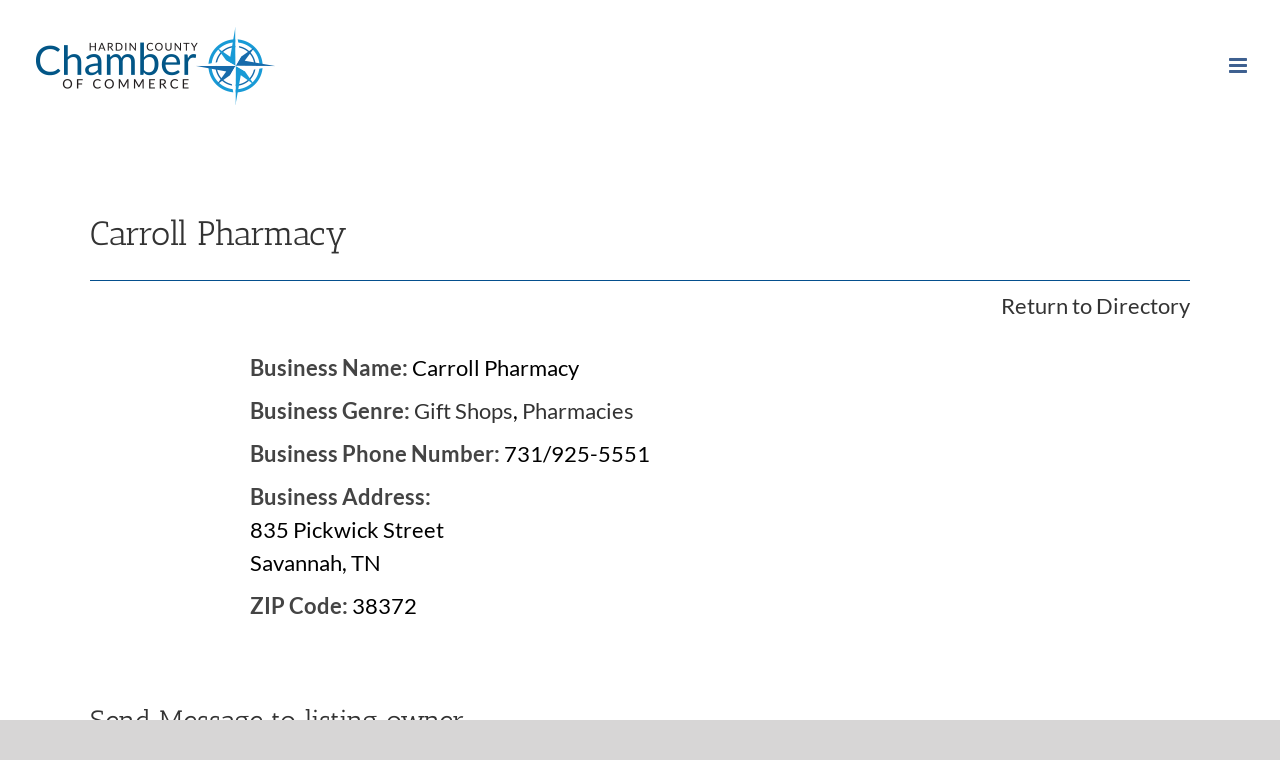

--- FILE ---
content_type: text/html; charset=UTF-8
request_url: https://www.hardincochamber.com/business-directory/355/carroll-pharmacy/
body_size: 11324
content:
<!DOCTYPE html>
<html class="avada-html-layout-wide avada-html-header-position-top" lang="en-US" prefix="og: http://ogp.me/ns# fb: http://ogp.me/ns/fb#">
<head>
	<meta http-equiv="X-UA-Compatible" content="IE=edge" />
	<meta http-equiv="Content-Type" content="text/html; charset=utf-8"/>
	<meta name="viewport" content="width=device-width, initial-scale=1" />
	<title>Carroll Pharmacy &#8211; Hardin County Chamber of Commerce &#8211; Savannah, TN</title>
<meta name='robots' content='max-image-preview:large' />
<link rel='dns-prefetch' href='//fonts.googleapis.com' />
<link rel='dns-prefetch' href='//use.fontawesome.com' />
<link rel='dns-prefetch' href='//s.w.org' />
<link rel="alternate" type="application/rss+xml" title="Hardin County Chamber of Commerce - Savannah, TN &raquo; Feed" href="https://www.hardincochamber.com/feed/" />
<link rel="alternate" type="application/rss+xml" title="Hardin County Chamber of Commerce - Savannah, TN &raquo; Comments Feed" href="https://www.hardincochamber.com/comments/feed/" />
					<link rel="shortcut icon" href="https://www.hardincochamber.com/wp-content/uploads/2022/02/Untitled-11.png" type="image/x-icon" />
		
					<!-- For iPhone -->
			<link rel="apple-touch-icon" href="https://www.hardincochamber.com/wp-content/uploads/2022/02/Untitled-11.png">
		
		
		
		
		
		<meta property="og:title" content=""/>
		<meta property="og:type" content="article"/>
		<meta property="og:url" content="https://www.hardincochamber.com/business-directory/355/carroll-pharmacy/"/>
		<meta property="og:site_name" content="Hardin County Chamber of Commerce - Savannah, TN"/>
		<meta property="og:description" content=""/>

									<meta property="og:image" content="https://www.hardincochamber.com/wp-content/uploads/2019/10/Chamber-logo.png"/>
									<script type="text/javascript">
			window._wpemojiSettings = {"baseUrl":"https:\/\/s.w.org\/images\/core\/emoji\/13.0.1\/72x72\/","ext":".png","svgUrl":"https:\/\/s.w.org\/images\/core\/emoji\/13.0.1\/svg\/","svgExt":".svg","source":{"concatemoji":"https:\/\/www.hardincochamber.com\/wp-includes\/js\/wp-emoji-release.min.js?ver=5.7.14"}};
			!function(e,a,t){var n,r,o,i=a.createElement("canvas"),p=i.getContext&&i.getContext("2d");function s(e,t){var a=String.fromCharCode;p.clearRect(0,0,i.width,i.height),p.fillText(a.apply(this,e),0,0);e=i.toDataURL();return p.clearRect(0,0,i.width,i.height),p.fillText(a.apply(this,t),0,0),e===i.toDataURL()}function c(e){var t=a.createElement("script");t.src=e,t.defer=t.type="text/javascript",a.getElementsByTagName("head")[0].appendChild(t)}for(o=Array("flag","emoji"),t.supports={everything:!0,everythingExceptFlag:!0},r=0;r<o.length;r++)t.supports[o[r]]=function(e){if(!p||!p.fillText)return!1;switch(p.textBaseline="top",p.font="600 32px Arial",e){case"flag":return s([127987,65039,8205,9895,65039],[127987,65039,8203,9895,65039])?!1:!s([55356,56826,55356,56819],[55356,56826,8203,55356,56819])&&!s([55356,57332,56128,56423,56128,56418,56128,56421,56128,56430,56128,56423,56128,56447],[55356,57332,8203,56128,56423,8203,56128,56418,8203,56128,56421,8203,56128,56430,8203,56128,56423,8203,56128,56447]);case"emoji":return!s([55357,56424,8205,55356,57212],[55357,56424,8203,55356,57212])}return!1}(o[r]),t.supports.everything=t.supports.everything&&t.supports[o[r]],"flag"!==o[r]&&(t.supports.everythingExceptFlag=t.supports.everythingExceptFlag&&t.supports[o[r]]);t.supports.everythingExceptFlag=t.supports.everythingExceptFlag&&!t.supports.flag,t.DOMReady=!1,t.readyCallback=function(){t.DOMReady=!0},t.supports.everything||(n=function(){t.readyCallback()},a.addEventListener?(a.addEventListener("DOMContentLoaded",n,!1),e.addEventListener("load",n,!1)):(e.attachEvent("onload",n),a.attachEvent("onreadystatechange",function(){"complete"===a.readyState&&t.readyCallback()})),(n=t.source||{}).concatemoji?c(n.concatemoji):n.wpemoji&&n.twemoji&&(c(n.twemoji),c(n.wpemoji)))}(window,document,window._wpemojiSettings);
		</script>
		<style type="text/css">
img.wp-smiley,
img.emoji {
	display: inline !important;
	border: none !important;
	box-shadow: none !important;
	height: 1em !important;
	width: 1em !important;
	margin: 0 .07em !important;
	vertical-align: -0.1em !important;
	background: none !important;
	padding: 0 !important;
}
</style>
	<link rel='stylesheet' id='mec-select2-style-css'  href='https://www.hardincochamber.com/wp-content/plugins/modern-events-calendar-lite/assets/packages/select2/select2.min.css?ver=5.18.0' type='text/css' media='all' />
<link rel='stylesheet' id='mec-font-icons-css'  href='https://www.hardincochamber.com/wp-content/plugins/modern-events-calendar-lite/assets/css/iconfonts.css?ver=5.7.14' type='text/css' media='all' />
<link rel='stylesheet' id='mec-frontend-style-css'  href='https://www.hardincochamber.com/wp-content/plugins/modern-events-calendar-lite/assets/css/frontend.min.css?ver=5.18.0' type='text/css' media='all' />
<link rel='stylesheet' id='mec-tooltip-style-css'  href='https://www.hardincochamber.com/wp-content/plugins/modern-events-calendar-lite/assets/packages/tooltip/tooltip.css?ver=5.7.14' type='text/css' media='all' />
<link rel='stylesheet' id='mec-tooltip-shadow-style-css'  href='https://www.hardincochamber.com/wp-content/plugins/modern-events-calendar-lite/assets/packages/tooltip/tooltipster-sideTip-shadow.min.css?ver=5.7.14' type='text/css' media='all' />
<link rel='stylesheet' id='mec-featherlight-style-css'  href='https://www.hardincochamber.com/wp-content/plugins/modern-events-calendar-lite/assets/packages/featherlight/featherlight.css?ver=5.7.14' type='text/css' media='all' />
<link rel='stylesheet' id='mec-google-fonts-css'  href='//fonts.googleapis.com/css?family=Montserrat%3A400%2C700%7CRoboto%3A100%2C300%2C400%2C700&#038;ver=5.7.14' type='text/css' media='all' />
<link rel='stylesheet' id='mec-lity-style-css'  href='https://www.hardincochamber.com/wp-content/plugins/modern-events-calendar-lite/assets/packages/lity/lity.min.css?ver=5.7.14' type='text/css' media='all' />
<link rel='stylesheet' id='layerslider-css'  href='https://www.hardincochamber.com/wp-content/plugins/LayerSlider/assets/static/layerslider/css/layerslider.css?ver=6.11.2' type='text/css' media='all' />
<!--[if IE]>
<link rel='stylesheet' id='avada-IE-css'  href='https://www.hardincochamber.com/wp-content/themes/Avada/assets/css/dynamic/ie.min.css?ver=7.3' type='text/css' media='all' />
<style id='avada-IE-inline-css' type='text/css'>
.avada-select-parent .select-arrow{background-color:#ffffff}
.select-arrow{background-color:#ffffff}
</style>
<![endif]-->
<link rel='stylesheet' id='wpbdp_font_awesome-css'  href='https://use.fontawesome.com/releases/v5.14.0/css/all.css?ver=5.14.0' type='text/css' media='all' />
<link rel='stylesheet' id='wpbdp-widgets-css'  href='https://www.hardincochamber.com/wp-content/plugins/business-directory-plugin/assets/css/widgets.min.css?ver=5.11.2' type='text/css' media='all' />
<link rel='stylesheet' id='wpbdp-base-css-css'  href='https://www.hardincochamber.com/wp-content/plugins/business-directory-plugin/assets/css/wpbdp.min.css?ver=5.11.2' type='text/css' media='all' />
<style id='wpbdp-base-css-inline-css' type='text/css'>
html{ --bd-main-color:#569AF6; --bd-main-color-20:#569AF633;--bd-main-color-8:#569AF614;}
</style>
<link rel='stylesheet' id='fusion-dynamic-css-css'  href='https://www.hardincochamber.com/wp-content/uploads/fusion-styles/0b96a106ea53cfeb426ad2fb5a406219.min.css?ver=3.3' type='text/css' media='all' />
<link rel='stylesheet' id='default-styles-css'  href='https://www.hardincochamber.com/wp-content/plugins/business-directory-plugin/themes/default/assets/styles.css?ver=5.11.2' type='text/css' media='all' />
<script type='text/javascript' src='https://www.hardincochamber.com/wp-includes/js/jquery/jquery.min.js?ver=3.5.1' id='jquery-core-js'></script>
<script type='text/javascript' src='https://www.hardincochamber.com/wp-includes/js/jquery/jquery-migrate.min.js?ver=3.3.2' id='jquery-migrate-js'></script>
<script type='text/javascript' src='https://www.hardincochamber.com/wp-includes/js/jquery/ui/core.min.js?ver=1.12.1' id='jquery-ui-core-js'></script>
<script type='text/javascript' src='https://www.hardincochamber.com/wp-includes/js/jquery/ui/datepicker.min.js?ver=1.12.1' id='jquery-ui-datepicker-js'></script>
<script type='text/javascript' id='jquery-ui-datepicker-js-after'>
jQuery(document).ready(function(jQuery){jQuery.datepicker.setDefaults({"closeText":"Close","currentText":"Today","monthNames":["January","February","March","April","May","June","July","August","September","October","November","December"],"monthNamesShort":["Jan","Feb","Mar","Apr","May","Jun","Jul","Aug","Sep","Oct","Nov","Dec"],"nextText":"Next","prevText":"Previous","dayNames":["Sunday","Monday","Tuesday","Wednesday","Thursday","Friday","Saturday"],"dayNamesShort":["Sun","Mon","Tue","Wed","Thu","Fri","Sat"],"dayNamesMin":["S","M","T","W","T","F","S"],"dateFormat":"MM d, yy","firstDay":1,"isRTL":false});});
</script>
<script type='text/javascript' id='mec-frontend-script-js-extra'>
/* <![CDATA[ */
var mecdata = {"day":"day","days":"days","hour":"hour","hours":"hours","minute":"minute","minutes":"minutes","second":"second","seconds":"seconds","elementor_edit_mode":"no","recapcha_key":"","ajax_url":"https:\/\/www.hardincochamber.com\/wp-admin\/admin-ajax.php","fes_nonce":"b6b7b9cc61","current_year":"2026","current_month":"01","datepicker_format":"yy-mm-dd&Y-m-d"};
/* ]]> */
</script>
<script type='text/javascript' src='https://www.hardincochamber.com/wp-content/plugins/modern-events-calendar-lite/assets/js/frontend.js?ver=5.18.0' id='mec-frontend-script-js'></script>
<script type='text/javascript' src='https://www.hardincochamber.com/wp-content/plugins/modern-events-calendar-lite/assets/js/events.js?ver=5.18.0' id='mec-events-script-js'></script>
<script type='text/javascript' id='layerslider-utils-js-extra'>
/* <![CDATA[ */
var LS_Meta = {"v":"6.11.2","fixGSAP":"1"};
/* ]]> */
</script>
<script type='text/javascript' src='https://www.hardincochamber.com/wp-content/plugins/LayerSlider/assets/static/layerslider/js/layerslider.utils.js?ver=6.11.2' id='layerslider-utils-js'></script>
<script type='text/javascript' src='https://www.hardincochamber.com/wp-content/plugins/LayerSlider/assets/static/layerslider/js/layerslider.kreaturamedia.jquery.js?ver=6.11.2' id='layerslider-js'></script>
<script type='text/javascript' src='https://www.hardincochamber.com/wp-content/plugins/LayerSlider/assets/static/layerslider/js/layerslider.transitions.js?ver=6.11.2' id='layerslider-transitions-js'></script>
<script type='text/javascript' src='https://www.hardincochamber.com/wp-content/plugins/business-directory-plugin/vendors/jQuery-File-Upload/js/jquery.iframe-transport.js?ver=10.7.0' id='jquery-file-upload-iframe-transport-js'></script>
<script type='text/javascript' src='https://www.hardincochamber.com/wp-content/plugins/business-directory-plugin/vendors/jQuery-File-Upload/js/jquery.fileupload.js?ver=10.7.0' id='jquery-file-upload-js'></script>
<script type='text/javascript' src='https://www.hardincochamber.com/wp-content/plugins/business-directory-plugin/assets/js/dnd-upload.min.js?ver=5.11.2' id='wpbdp-dnd-upload-js'></script>
<script type='text/javascript' src='https://www.hardincochamber.com/wp-content/plugins/business-directory-plugin/vendors/jquery-breakpoints.min.js?ver=0.0.11' id='breakpoints.js-js'></script>
<script type='text/javascript' src='https://www.hardincochamber.com/wp-includes/js/jquery/ui/mouse.min.js?ver=1.12.1' id='jquery-ui-mouse-js'></script>
<script type='text/javascript' src='https://www.hardincochamber.com/wp-includes/js/jquery/ui/sortable.min.js?ver=1.12.1' id='jquery-ui-sortable-js'></script>
<script type='text/javascript' id='wpbdp-js-js-extra'>
/* <![CDATA[ */
var wpbdp_global = {"ajaxurl":"https:\/\/www.hardincochamber.com\/wp-admin\/admin-ajax.php","nonce":"9eff0a40f0"};
/* ]]> */
</script>
<script type='text/javascript' src='https://www.hardincochamber.com/wp-content/plugins/business-directory-plugin/assets/js/wpbdp.min.js?ver=5.11.2' id='wpbdp-js-js'></script>
<meta name="generator" content="Powered by LayerSlider 6.11.2 - Multi-Purpose, Responsive, Parallax, Mobile-Friendly Slider Plugin for WordPress." />
<!-- LayerSlider updates and docs at: https://layerslider.kreaturamedia.com -->
<link rel="https://api.w.org/" href="https://www.hardincochamber.com/wp-json/" /><link rel="EditURI" type="application/rsd+xml" title="RSD" href="https://www.hardincochamber.com/xmlrpc.php?rsd" />
<link rel="wlwmanifest" type="application/wlwmanifest+xml" href="https://www.hardincochamber.com/wp-includes/wlwmanifest.xml" /> 
<meta name="generator" content="WordPress 5.7.14" />
<link rel="canonical" href="https://www.hardincochamber.com/business-directory/355/carroll-pharmacy/" />
<link rel='shortlink' href='https://www.hardincochamber.com/?p=355' />
<link rel="alternate" type="application/json+oembed" href="https://www.hardincochamber.com/wp-json/oembed/1.0/embed?url=https%3A%2F%2Fwww.hardincochamber.com%2Fbusiness-directory%2F355%2Fcarroll-pharmacy%2F" />
<link rel="alternate" type="text/xml+oembed" href="https://www.hardincochamber.com/wp-json/oembed/1.0/embed?url=https%3A%2F%2Fwww.hardincochamber.com%2Fbusiness-directory%2F355%2Fcarroll-pharmacy%2F&#038;format=xml" />
<style type="text/css" id="css-fb-visibility">@media screen and (max-width: 640px){body:not(.fusion-builder-ui-wireframe) .fusion-no-small-visibility{display:none !important;}body:not(.fusion-builder-ui-wireframe) .sm-text-align-center{text-align:center !important;}body:not(.fusion-builder-ui-wireframe) .sm-text-align-left{text-align:left !important;}body:not(.fusion-builder-ui-wireframe) .sm-text-align-right{text-align:right !important;}body:not(.fusion-builder-ui-wireframe) .sm-mx-auto{margin-left:auto !important;margin-right:auto !important;}body:not(.fusion-builder-ui-wireframe) .sm-ml-auto{margin-left:auto !important;}body:not(.fusion-builder-ui-wireframe) .sm-mr-auto{margin-right:auto !important;}body:not(.fusion-builder-ui-wireframe) .fusion-absolute-position-small{position:absolute;top:auto;width:100%;}}@media screen and (min-width: 641px) and (max-width: 1024px){body:not(.fusion-builder-ui-wireframe) .fusion-no-medium-visibility{display:none !important;}body:not(.fusion-builder-ui-wireframe) .md-text-align-center{text-align:center !important;}body:not(.fusion-builder-ui-wireframe) .md-text-align-left{text-align:left !important;}body:not(.fusion-builder-ui-wireframe) .md-text-align-right{text-align:right !important;}body:not(.fusion-builder-ui-wireframe) .md-mx-auto{margin-left:auto !important;margin-right:auto !important;}body:not(.fusion-builder-ui-wireframe) .md-ml-auto{margin-left:auto !important;}body:not(.fusion-builder-ui-wireframe) .md-mr-auto{margin-right:auto !important;}body:not(.fusion-builder-ui-wireframe) .fusion-absolute-position-medium{position:absolute;top:auto;width:100%;}}@media screen and (min-width: 1025px){body:not(.fusion-builder-ui-wireframe) .fusion-no-large-visibility{display:none !important;}body:not(.fusion-builder-ui-wireframe) .lg-text-align-center{text-align:center !important;}body:not(.fusion-builder-ui-wireframe) .lg-text-align-left{text-align:left !important;}body:not(.fusion-builder-ui-wireframe) .lg-text-align-right{text-align:right !important;}body:not(.fusion-builder-ui-wireframe) .lg-mx-auto{margin-left:auto !important;margin-right:auto !important;}body:not(.fusion-builder-ui-wireframe) .lg-ml-auto{margin-left:auto !important;}body:not(.fusion-builder-ui-wireframe) .lg-mr-auto{margin-right:auto !important;}body:not(.fusion-builder-ui-wireframe) .fusion-absolute-position-large{position:absolute;top:auto;width:100%;}}</style><style type="text/css">.recentcomments a{display:inline !important;padding:0 !important;margin:0 !important;}</style>		<script type="text/javascript">
			var doc = document.documentElement;
			doc.setAttribute( 'data-useragent', navigator.userAgent );
		</script>
		
	</head>

<body class="wpbdp_listing-template-default single single-wpbdp_listing postid-355 fusion-image-hovers fusion-pagination-sizing fusion-button_size-large fusion-button_type-flat fusion-button_span-no avada-image-rollover-circle-yes avada-image-rollover-yes avada-image-rollover-direction-left wpbdp-with-button-styles business-directory wpbdp-view-show_listing wpbdp-wp-theme-Avada wpbdp-theme-default fusion-body ltr fusion-sticky-header no-tablet-sticky-header no-mobile-sticky-header no-mobile-slidingbar no-mobile-totop avada-has-rev-slider-styles fusion-disable-outline fusion-sub-menu-fade mobile-logo-pos-left layout-wide-mode avada-has-boxed-modal-shadow- layout-scroll-offset-full avada-has-zero-margin-offset-top fusion-top-header menu-text-align-center mobile-menu-design-modern fusion-show-pagination-text fusion-header-layout-v1 avada-responsive avada-footer-fx-none avada-menu-highlight-style-bar fusion-search-form-classic fusion-main-menu-search-dropdown fusion-avatar-square avada-sticky-shrinkage avada-dropdown-styles avada-blog-layout-large avada-blog-archive-layout-large avada-header-shadow-no avada-menu-icon-position-left avada-has-megamenu-shadow avada-has-mainmenu-dropdown-divider avada-has-header-100-width avada-has-breadcrumb-mobile-hidden avada-has-titlebar-hide avada-has-pagination-width_height avada-flyout-menu-direction-fade avada-ec-views-v1" >
		<a class="skip-link screen-reader-text" href="#content">Skip to content</a>

	<div id="boxed-wrapper">
		<div class="fusion-sides-frame"></div>
		<div id="wrapper" class="fusion-wrapper">
			<div id="home" style="position:relative;top:-1px;"></div>
			
				
			<header class="fusion-header-wrapper">
				<div class="fusion-header-v1 fusion-logo-alignment fusion-logo-left fusion-sticky-menu- fusion-sticky-logo- fusion-mobile-logo-  fusion-mobile-menu-design-modern">
					<div class="fusion-header-sticky-height"></div>
<div class="fusion-header">
	<div class="fusion-row">
					<div class="fusion-logo" data-margin-top="31px" data-margin-bottom="31px" data-margin-left="0px" data-margin-right="0px">
			<a class="fusion-logo-link"  href="https://www.hardincochamber.com/" >

						<!-- standard logo -->
			<img src="https://www.hardincochamber.com/wp-content/uploads/2019/10/Chamber-logo.png" srcset="https://www.hardincochamber.com/wp-content/uploads/2019/10/Chamber-logo.png 1x" width="250" height="92" alt="Hardin County Chamber of Commerce &#8211; Savannah, TN Logo" data-retina_logo_url="" class="fusion-standard-logo" />

			
					</a>
		</div>		<nav class="fusion-main-menu" aria-label="Main Menu"><ul id="menu-main-menu" class="fusion-menu"><li  id="menu-item-23"  class="menu-item menu-item-type-post_type menu-item-object-page menu-item-home menu-item-23"  data-item-id="23"><a  href="https://www.hardincochamber.com/" class="fusion-bar-highlight"><span class="menu-text">Home</span></a></li><li  id="menu-item-746"  class="menu-item menu-item-type-post_type menu-item-object-page menu-item-has-children menu-item-746 fusion-dropdown-menu"  data-item-id="746"><a  href="https://www.hardincochamber.com/hardin-county/" class="fusion-bar-highlight"><span class="menu-text">Hardin County</span></a><ul class="sub-menu"><li  id="menu-item-1221"  class="menu-item menu-item-type-custom menu-item-object-custom menu-item-1221 fusion-dropdown-submenu" ><a  target="_blank" rel="noopener noreferrer" href="https://www.tourhardincounty.org/locations/" class="fusion-bar-highlight"><span>Learn About Hardin County</span></a></li><li  id="menu-item-1222"  class="menu-item menu-item-type-custom menu-item-object-custom menu-item-1222 fusion-dropdown-submenu" ><a  target="_blank" rel="noopener noreferrer" href="https://www.retirehardincounty.org/" class="fusion-bar-highlight"><span>Retire Here</span></a></li><li  id="menu-item-1233"  class="menu-item menu-item-type-post_type menu-item-object-page menu-item-1233 fusion-dropdown-submenu" ><a  href="https://www.hardincochamber.com/hardin-county-leadership-program/" class="fusion-bar-highlight"><span>Hardin County Leadership Program</span></a></li></ul></li><li  id="menu-item-209"  class="menu-item menu-item-type-post_type menu-item-object-page menu-item-has-children menu-item-209 fusion-dropdown-menu"  data-item-id="209"><a  href="https://www.hardincochamber.com/business-directory/" class="fusion-bar-highlight"><span class="menu-text">Members</span></a><ul class="sub-menu"><li  id="menu-item-1237"  class="menu-item menu-item-type-custom menu-item-object-custom menu-item-1237 fusion-dropdown-submenu" ><a  href="https://www.hardincochamber.com/business-directory/" class="fusion-bar-highlight"><span>Member Directory</span></a></li><li  id="menu-item-1241"  class="menu-item menu-item-type-post_type menu-item-object-page menu-item-1241 fusion-dropdown-submenu" ><a  href="https://www.hardincochamber.com/reserve-a-conference-room/" class="fusion-bar-highlight"><span>Reserve a Conference Room</span></a></li><li  id="menu-item-1250"  class="menu-item menu-item-type-post_type menu-item-object-page menu-item-1250 fusion-dropdown-submenu" ><a  href="https://www.hardincochamber.com/advertise-with-us/" class="fusion-bar-highlight"><span>Advertise With Us</span></a></li><li  id="menu-item-1251"  class="menu-item menu-item-type-post_type menu-item-object-page menu-item-1251 fusion-dropdown-submenu" ><a  href="https://www.hardincochamber.com/membership/" class="fusion-bar-highlight"><span>Membership</span></a></li></ul></li><li  id="menu-item-20"  class="menu-item menu-item-type-post_type menu-item-object-page menu-item-has-children menu-item-20 fusion-dropdown-menu"  data-item-id="20"><a  href="https://www.hardincochamber.com/chamber-events/" class="fusion-bar-highlight"><span class="menu-text">Events</span></a><ul class="sub-menu"><li  id="menu-item-1252"  class="menu-item menu-item-type-custom menu-item-object-custom menu-item-has-children menu-item-1252 fusion-dropdown-submenu" ><a  class="fusion-bar-highlight"><span>Signature Events</span></a><ul class="sub-menu"><li  id="menu-item-1254"  class="menu-item menu-item-type-custom menu-item-object-custom menu-item-1254" ><a  href="#" class="fusion-bar-highlight"><span>Annual Membership Meeting &#038; Election</span></a></li><li  id="menu-item-1255"  class="menu-item menu-item-type-custom menu-item-object-custom menu-item-1255" ><a  href="#" class="fusion-bar-highlight"><span>Leading Ladies Luncheon</span></a></li><li  id="menu-item-1256"  class="menu-item menu-item-type-custom menu-item-object-custom menu-item-1256" ><a  href="#" class="fusion-bar-highlight"><span>Chamber Classic Golf Tournament</span></a></li><li  id="menu-item-1258"  class="menu-item menu-item-type-custom menu-item-object-custom menu-item-1258" ><a  href="#" class="fusion-bar-highlight"><span>Annual Distinguished Service Awards</span></a></li><li  id="menu-item-1259"  class="menu-item menu-item-type-custom menu-item-object-custom menu-item-1259" ><a  href="#" class="fusion-bar-highlight"><span>Christmas in the Park</span></a></li></ul></li><li  id="menu-item-1253"  class="menu-item menu-item-type-custom menu-item-object-custom menu-item-has-children menu-item-1253 fusion-dropdown-submenu" ><a  class="fusion-bar-highlight"><span>Monthly Chamber Events</span></a><ul class="sub-menu"><li  id="menu-item-1260"  class="menu-item menu-item-type-custom menu-item-object-custom menu-item-1260" ><a  href="#" class="fusion-bar-highlight"><span>February Education Brunch</span></a></li><li  id="menu-item-1261"  class="menu-item menu-item-type-custom menu-item-object-custom menu-item-1261" ><a  href="#" class="fusion-bar-highlight"><span>Quarterly New Members Meeting</span></a></li><li  id="menu-item-1262"  class="menu-item menu-item-type-custom menu-item-object-custom menu-item-1262" ><a  href="#" class="fusion-bar-highlight"><span>Leadership Alumni Event</span></a></li><li  id="menu-item-1263"  class="menu-item menu-item-type-custom menu-item-object-custom menu-item-1263" ><a  href="#" class="fusion-bar-highlight"><span>Coffee Connection</span></a></li><li  id="menu-item-1264"  class="menu-item menu-item-type-custom menu-item-object-custom menu-item-1264" ><a  href="#" class="fusion-bar-highlight"><span>Hardin County Legal Conference</span></a></li><li  id="menu-item-1265"  class="menu-item menu-item-type-custom menu-item-object-custom menu-item-1265" ><a  href="#" class="fusion-bar-highlight"><span>Hire. Retain. Grow. Luncheon</span></a></li><li  id="menu-item-1266"  class="menu-item menu-item-type-custom menu-item-object-custom menu-item-1266" ><a  href="#" class="fusion-bar-highlight"><span>Career Fair</span></a></li><li  id="menu-item-1267"  class="menu-item menu-item-type-custom menu-item-object-custom menu-item-1267" ><a  href="#" class="fusion-bar-highlight"><span>Farm Day</span></a></li></ul></li></ul></li><li  id="menu-item-114"  class="menu-item menu-item-type-post_type menu-item-object-page menu-item-114"  data-item-id="114"><a  href="https://www.hardincochamber.com/our-team/" class="fusion-bar-highlight"><span class="menu-text">Our Team</span></a></li><li  id="menu-item-21"  class="menu-item menu-item-type-post_type menu-item-object-page menu-item-21"  data-item-id="21"><a  href="https://www.hardincochamber.com/news/" class="fusion-bar-highlight"><span class="menu-text">News</span></a></li><li  id="menu-item-19"  class="menu-item menu-item-type-post_type menu-item-object-page menu-item-19"  data-item-id="19"><a  href="https://www.hardincochamber.com/contact-us/" class="fusion-bar-highlight"><span class="menu-text">Contact Us</span></a></li></ul></nav>	<div class="fusion-mobile-menu-icons">
							<a href="#" class="fusion-icon fusion-icon-bars" aria-label="Toggle mobile menu" aria-expanded="false"></a>
		
		
		
			</div>

<nav class="fusion-mobile-nav-holder fusion-mobile-menu-text-align-center" aria-label="Main Menu Mobile"></nav>

					</div>
</div>
				</div>
				<div class="fusion-clearfix"></div>
			</header>
							
				
		<div id="sliders-container">
					</div>
				
				
			
			
						<main id="main" class="clearfix ">
				<div class="fusion-row" style="">
<section id="content" class="full-width">
					<div id="post-0" class="post-0 page type-page status-draft hentry wpbdp-view-content-wrapper">
			<span class="entry-title rich-snippet-hidden"></span><span class="vcard rich-snippet-hidden"><span class="fn"><a href="https://www.hardincochamber.com/author/bradstewart/" title="Posts by bradstewart" rel="author">bradstewart</a></span></span><span class="updated rich-snippet-hidden"></span>						<div class="post-content">
				
<div id="wpbdp-listing-355" class="wpbdp-listing-355 wpbdp-listing single wpbdp-single wpbdp-listing-single wpbdp-listing-category-id-52 wpbdp-listing-category-id-65">
        <div class="listing-title">
        <h1>Carroll Pharmacy</h1>
    </div>

                
    <div class="listing-actions cf">
<span class="back-to-dir-buttons"><a href="https://www.hardincochamber.com/business-directory/" class="back-to-dir">Return to Directory</a></span></div>
        
<div class="listing-details cf">
            <div class="wpbdp-field-display wpbdp-field wpbdp-field-value field-display field-value wpbdp-field-business_name wpbdp-field-title wpbdp-field-type-textfield wpbdp-field-association-title  " ><span class="field-label">Business Name:</span> <div class="value">Carroll Pharmacy</div></div>            <div class="wpbdp-field-display wpbdp-field wpbdp-field-value field-display field-value wpbdp-field-business_genre wpbdp-field-category wpbdp-field-type-select wpbdp-field-association-category  " ><span class="field-label">Business Genre:</span> <div class="value"><a href="https://www.hardincochamber.com/business-directory/wpbdp_category/gift-shops/" rel="tag">Gift Shops</a>, <a href="https://www.hardincochamber.com/business-directory/wpbdp_category/pharmacies/" rel="tag">Pharmacies</a></div></div>                                                <div class="wpbdp-field-display wpbdp-field wpbdp-field-value field-display field-value wpbdp-field-business_phone_number wpbdp-field-meta wpbdp-field-type-textfield wpbdp-field-association-meta  " ><span class="field-label">Business Phone Number:</span> <div class="value">731/925-5551</div></div>                                                <div class="wpbdp-field-display wpbdp-field wpbdp-field-value field-display field-value wpbdp-field-business_address wpbdp-field-meta wpbdp-field-type-textarea wpbdp-field-association-meta  " ><span class="field-label">Business Address:</span> <div class="value">835 Pickwick Street<br />
Savannah, TN</div></div>            <div class="wpbdp-field-display wpbdp-field wpbdp-field-value field-display field-value wpbdp-field-zip_code wpbdp-field-meta wpbdp-field-type-textfield wpbdp-field-association-meta  " ><span class="field-label">ZIP Code:</span> <div class="value">38372</div></div>    
	</div>


</div>
<div class="wpbdp-listing-contact-form"><div><input type="button" class="wpbdp-show-on-mobile send-message-button wpbdp-button" value="Contact listing owner" /></div><div class="wpbdp-hide-on-mobile contact-form-wrapper"><h3>Send Message to listing owner</h3>
<form method="POST" action="https://www.hardincochamber.com/business-directory/?wpbdp_view=listing_contact&#038;listing_id=355">
    <input type="hidden" id="_wpnonce" name="_wpnonce" value="cf46ce1083" /><input type="hidden" name="_wp_http_referer" value="/business-directory/355/carroll-pharmacy/" />
	<div class="wpbdp-grid">
            <p class="wpbdp-form-field wpbdp-half">
            <label for="wpbdp-contact-form-name">Name</label> <input id="wpbdp-contact-form-name" type="text" class="intextbox" name="commentauthorname" value="" />
        </p>
        <p class="wpbdp-form-field wpbdp-half">
            <label for="wpbdp-contact-form-email">Email</label> <input id="wpbdp-contact-form-email" type="text" class="intextbox" name="commentauthoremail" value="" />
		</p>
    
    <p class="wpbdp-form-field">
        <label for="wpbdp-contact-form-message">Message</label> <textarea id="wpbdp-contact-form-message" name="commentauthormessage" rows="4" class="intextarea"></textarea>
    </p>

    	</div>

    
    <input type="submit" class="wpbdp-button wpbdp-submit submit" value="Send" />
</form>
</div></div><script type="application/ld+json">{"@context":"http:\/\/schema.org","@type":"LocalBusiness","name":"Carroll Pharmacy","url":"https:\/\/www.hardincochamber.com\/business-directory\/355\/carroll-pharmacy\/","priceRange":"$$","telephone":"731\/925-5551","address":{"streetAddress":"835 Pickwick Street\r\nSavannah, TN","postalCode":"38372"}}</script>							</div>
												</div>
	</section>
						
					</div>  <!-- fusion-row -->
				</main>  <!-- #main -->
				
				
								
					
		<div class="fusion-footer">
					
	<footer class="fusion-footer-widget-area fusion-widget-area fusion-footer-widget-area-center">
		<div class="fusion-row">
			<div class="fusion-columns fusion-columns-3 fusion-widget-area">
				
																									<div class="fusion-column col-lg-4 col-md-4 col-sm-4">
													</div>
																										<div class="fusion-column col-lg-4 col-md-4 col-sm-4">
							<section id="media_image-2" class="fusion-footer-widget-column widget widget_media_image"><img width="300" height="111" src="https://www.hardincochamber.com/wp-content/uploads/2019/12/Logo-White.png" class="image wp-image-132  attachment-full size-full" alt="Hardin County Chamber of Commerce logo with transparent background." style="max-width: 100%; height: auto;" srcset="https://www.hardincochamber.com/wp-content/uploads/2019/12/Logo-White-200x74.png 200w, https://www.hardincochamber.com/wp-content/uploads/2019/12/Logo-White.png 300w" sizes="(max-width: 300px) 100vw, 300px" /><div style="clear:both;"></div></section><style type="text/css" data-id="social_links-widget-2">@media (max-width: 1200px){#social_links-widget-2{text-align:center !important;}}</style><section id="social_links-widget-2" class="fusion-widget-mobile-align-center fusion-widget-align-center fusion-footer-widget-column widget social_links" style="background-color: rgba(255,255,255,0);border-style: solid;text-align: center;border-color:transparent;border-width:0px;">
		<div class="fusion-social-networks">

			<div class="fusion-social-networks-wrapper">
								
																				
						
																																			<a class="fusion-social-network-icon fusion-tooltip fusion-facebook fusion-icon-facebook" href="https://www.facebook.com/hardincochamber"  data-placement="top" data-title="Facebook" data-toggle="tooltip" data-original-title=""  title="Facebook" aria-label="Facebook" rel="noopener noreferrer" target="_self" style="font-size:20px;color:#bebdbd;"></a>
											
										
																				
						
																																			<a class="fusion-social-network-icon fusion-tooltip fusion-linkedin fusion-icon-linkedin" href="http://www.linkedin.com/in/hardincochamber%20"  data-placement="top" data-title="LinkedIn" data-toggle="tooltip" data-original-title=""  title="LinkedIn" aria-label="LinkedIn" rel="noopener noreferrer" target="_self" style="font-size:20px;color:#bebdbd;"></a>
											
										
				
			</div>
		</div>

		<div style="clear:both;"></div></section>																					</div>
																										<div class="fusion-column fusion-column-last col-lg-4 col-md-4 col-sm-4">
													</div>
																																				
				<div class="fusion-clearfix"></div>
			</div> <!-- fusion-columns -->
		</div> <!-- fusion-row -->
	</footer> <!-- fusion-footer-widget-area -->

	
	<footer id="footer" class="fusion-footer-copyright-area fusion-footer-copyright-center">
		<div class="fusion-row">
			<div class="fusion-copyright-content">

				<div class="fusion-copyright-notice">
		<div>
		Copyright 2019 Hardin County Chamber of Commerce | All Rights Reserved | Powered by <a href="https://bigmarketseo.com">Big Market</a>	</div>
</div>
<div class="fusion-social-links-footer">
	</div>

			</div> <!-- fusion-fusion-copyright-content -->
		</div> <!-- fusion-row -->
	</footer> <!-- #footer -->
		</div> <!-- fusion-footer -->

		
					<div class="fusion-sliding-bar-wrapper">
											</div>

												</div> <!-- wrapper -->
		</div> <!-- #boxed-wrapper -->
		<div class="fusion-top-frame"></div>
		<div class="fusion-bottom-frame"></div>
		<div class="fusion-boxed-shadow"></div>
		<a class="fusion-one-page-text-link fusion-page-load-link"></a>

		<div class="avada-footer-scripts">
			<script type="text/javascript">var fusionNavIsCollapsed=function(e){var t;window.innerWidth<=e.getAttribute("data-breakpoint")?(e.classList.add("collapse-enabled"),e.classList.contains("expanded")||(e.setAttribute("aria-expanded","false"),window.dispatchEvent(new Event("fusion-mobile-menu-collapsed",{bubbles:!0,cancelable:!0})))):(null!==e.querySelector(".menu-item-has-children.expanded .fusion-open-nav-submenu-on-click")&&e.querySelector(".menu-item-has-children.expanded .fusion-open-nav-submenu-on-click").click(),e.classList.remove("collapse-enabled"),e.setAttribute("aria-expanded","true"),null!==e.querySelector(".fusion-custom-menu")&&e.querySelector(".fusion-custom-menu").removeAttribute("style")),e.classList.add("no-wrapper-transition"),clearTimeout(t),t=setTimeout(function(){e.classList.remove("no-wrapper-transition")},400),e.classList.remove("loading")},fusionRunNavIsCollapsed=function(){var e,t=document.querySelectorAll(".fusion-menu-element-wrapper");for(e=0;e<t.length;e++)fusionNavIsCollapsed(t[e])};function avadaGetScrollBarWidth(){var e,t,n,s=document.createElement("p");return s.style.width="100%",s.style.height="200px",(e=document.createElement("div")).style.position="absolute",e.style.top="0px",e.style.left="0px",e.style.visibility="hidden",e.style.width="200px",e.style.height="150px",e.style.overflow="hidden",e.appendChild(s),document.body.appendChild(e),t=s.offsetWidth,e.style.overflow="scroll",t==(n=s.offsetWidth)&&(n=e.clientWidth),document.body.removeChild(e),t-n}fusionRunNavIsCollapsed(),window.addEventListener("fusion-resize-horizontal",fusionRunNavIsCollapsed);</script><link rel='stylesheet' id='wp-block-library-css'  href='https://www.hardincochamber.com/wp-includes/css/dist/block-library/style.min.css?ver=5.7.14' type='text/css' media='all' />
<link rel='stylesheet' id='wp-block-library-theme-css'  href='https://www.hardincochamber.com/wp-includes/css/dist/block-library/theme.min.css?ver=5.7.14' type='text/css' media='all' />
<script type='text/javascript' src='https://www.hardincochamber.com/wp-content/plugins/modern-events-calendar-lite/assets/js/jquery.typewatch.js?ver=5.18.0' id='mec-typekit-script-js'></script>
<script type='text/javascript' src='https://www.hardincochamber.com/wp-content/plugins/modern-events-calendar-lite/assets/packages/featherlight/featherlight.js?ver=5.18.0' id='mec-featherlight-script-js'></script>
<script type='text/javascript' src='https://www.hardincochamber.com/wp-content/plugins/modern-events-calendar-lite/assets/packages/select2/select2.full.min.js?ver=5.18.0' id='mec-select2-script-js'></script>
<script type='text/javascript' src='https://www.hardincochamber.com/wp-content/plugins/modern-events-calendar-lite/assets/packages/tooltip/tooltip.js?ver=5.18.0' id='mec-tooltip-script-js'></script>
<script type='text/javascript' src='https://www.hardincochamber.com/wp-content/plugins/modern-events-calendar-lite/assets/packages/lity/lity.min.js?ver=5.18.0' id='mec-lity-script-js'></script>
<script type='text/javascript' src='https://www.hardincochamber.com/wp-content/plugins/modern-events-calendar-lite/assets/packages/colorbrightness/colorbrightness.min.js?ver=5.18.0' id='mec-colorbrightness-script-js'></script>
<script type='text/javascript' src='https://www.hardincochamber.com/wp-content/plugins/modern-events-calendar-lite/assets/packages/owl-carousel/owl.carousel.min.js?ver=5.18.0' id='mec-owl-carousel-script-js'></script>
<script type='text/javascript' src='https://www.hardincochamber.com/wp-includes/js/dist/vendor/wp-polyfill.min.js?ver=7.4.4' id='wp-polyfill-js'></script>
<script type='text/javascript' id='wp-polyfill-js-after'>
( 'fetch' in window ) || document.write( '<script src="https://www.hardincochamber.com/wp-includes/js/dist/vendor/wp-polyfill-fetch.min.js?ver=3.0.0"></scr' + 'ipt>' );( document.contains ) || document.write( '<script src="https://www.hardincochamber.com/wp-includes/js/dist/vendor/wp-polyfill-node-contains.min.js?ver=3.42.0"></scr' + 'ipt>' );( window.DOMRect ) || document.write( '<script src="https://www.hardincochamber.com/wp-includes/js/dist/vendor/wp-polyfill-dom-rect.min.js?ver=3.42.0"></scr' + 'ipt>' );( window.URL && window.URL.prototype && window.URLSearchParams ) || document.write( '<script src="https://www.hardincochamber.com/wp-includes/js/dist/vendor/wp-polyfill-url.min.js?ver=3.6.4"></scr' + 'ipt>' );( window.FormData && window.FormData.prototype.keys ) || document.write( '<script src="https://www.hardincochamber.com/wp-includes/js/dist/vendor/wp-polyfill-formdata.min.js?ver=3.0.12"></scr' + 'ipt>' );( Element.prototype.matches && Element.prototype.closest ) || document.write( '<script src="https://www.hardincochamber.com/wp-includes/js/dist/vendor/wp-polyfill-element-closest.min.js?ver=2.0.2"></scr' + 'ipt>' );( 'objectFit' in document.documentElement.style ) || document.write( '<script src="https://www.hardincochamber.com/wp-includes/js/dist/vendor/wp-polyfill-object-fit.min.js?ver=2.3.4"></scr' + 'ipt>' );
</script>
<script type='text/javascript' src='https://www.hardincochamber.com/wp-includes/js/dist/hooks.min.js?ver=d0188aa6c336f8bb426fe5318b7f5b72' id='wp-hooks-js'></script>
<script type='text/javascript' src='https://www.hardincochamber.com/wp-includes/js/dist/i18n.min.js?ver=6ae7d829c963a7d8856558f3f9b32b43' id='wp-i18n-js'></script>
<script type='text/javascript' id='wp-i18n-js-after'>
wp.i18n.setLocaleData( { 'text direction\u0004ltr': [ 'ltr' ] } );
</script>
<script type='text/javascript' src='https://www.hardincochamber.com/wp-includes/js/dist/vendor/lodash.min.js?ver=4.17.21' id='lodash-js'></script>
<script type='text/javascript' id='lodash-js-after'>
window.lodash = _.noConflict();
</script>
<script type='text/javascript' src='https://www.hardincochamber.com/wp-includes/js/dist/url.min.js?ver=7c99a9585caad6f2f16c19ecd17a86cd' id='wp-url-js'></script>
<script type='text/javascript' id='wp-api-fetch-js-translations'>
( function( domain, translations ) {
	var localeData = translations.locale_data[ domain ] || translations.locale_data.messages;
	localeData[""].domain = domain;
	wp.i18n.setLocaleData( localeData, domain );
} )( "default", { "locale_data": { "messages": { "": {} } } } );
</script>
<script type='text/javascript' src='https://www.hardincochamber.com/wp-includes/js/dist/api-fetch.min.js?ver=25cbf3644d200bdc5cab50e7966b5b03' id='wp-api-fetch-js'></script>
<script type='text/javascript' id='wp-api-fetch-js-after'>
wp.apiFetch.use( wp.apiFetch.createRootURLMiddleware( "https://www.hardincochamber.com/wp-json/" ) );
wp.apiFetch.nonceMiddleware = wp.apiFetch.createNonceMiddleware( "33219ffa67" );
wp.apiFetch.use( wp.apiFetch.nonceMiddleware );
wp.apiFetch.use( wp.apiFetch.mediaUploadMiddleware );
wp.apiFetch.nonceEndpoint = "https://www.hardincochamber.com/wp-admin/admin-ajax.php?action=rest-nonce";
</script>
<script type='text/javascript' id='contact-form-7-js-extra'>
/* <![CDATA[ */
var wpcf7 = [];
/* ]]> */
</script>
<script type='text/javascript' src='https://www.hardincochamber.com/wp-content/plugins/contact-form-7/includes/js/index.js?ver=5.4' id='contact-form-7-js'></script>
<script type='text/javascript' src='https://www.hardincochamber.com/wp-includes/js/wp-embed.min.js?ver=5.7.14' id='wp-embed-js'></script>
<script type='text/javascript' src='https://www.hardincochamber.com/wp-content/themes/Avada/includes/lib/assets/min/js/library/modernizr.js?ver=3.3.1' id='modernizr-js'></script>
<script type='text/javascript' id='fusion-column-bg-image-js-extra'>
/* <![CDATA[ */
var fusionBgImageVars = {"content_break_point":"1200"};
/* ]]> */
</script>
<script type='text/javascript' src='https://www.hardincochamber.com/wp-content/plugins/fusion-builder/assets/js/min/general/fusion-column-bg-image.js?ver=1' id='fusion-column-bg-image-js'></script>
<script type='text/javascript' src='https://www.hardincochamber.com/wp-content/themes/Avada/includes/lib/assets/min/js/library/cssua.js?ver=2.1.28' id='cssua-js'></script>
<script type='text/javascript' src='https://www.hardincochamber.com/wp-content/themes/Avada/includes/lib/assets/min/js/library/jquery.waypoints.js?ver=2.0.3' id='jquery-waypoints-js'></script>
<script type='text/javascript' src='https://www.hardincochamber.com/wp-content/themes/Avada/includes/lib/assets/min/js/general/fusion-waypoints.js?ver=1' id='fusion-waypoints-js'></script>
<script type='text/javascript' id='fusion-animations-js-extra'>
/* <![CDATA[ */
var fusionAnimationsVars = {"status_css_animations":"desktop"};
/* ]]> */
</script>
<script type='text/javascript' src='https://www.hardincochamber.com/wp-content/plugins/fusion-builder/assets/js/min/general/fusion-animations.js?ver=1' id='fusion-animations-js'></script>
<script type='text/javascript' id='fusion-js-extra'>
/* <![CDATA[ */
var fusionJSVars = {"visibility_small":"640","visibility_medium":"1024"};
/* ]]> */
</script>
<script type='text/javascript' src='https://www.hardincochamber.com/wp-content/themes/Avada/includes/lib/assets/min/js/general/fusion.js?ver=3.3' id='fusion-js'></script>
<script type='text/javascript' src='https://www.hardincochamber.com/wp-content/themes/Avada/includes/lib/assets/min/js/library/bootstrap.transition.js?ver=3.3.6' id='bootstrap-transition-js'></script>
<script type='text/javascript' src='https://www.hardincochamber.com/wp-content/themes/Avada/includes/lib/assets/min/js/library/bootstrap.tooltip.js?ver=3.3.5' id='bootstrap-tooltip-js'></script>
<script type='text/javascript' src='https://www.hardincochamber.com/wp-content/themes/Avada/includes/lib/assets/min/js/library/jquery.easing.js?ver=1.3' id='jquery-easing-js'></script>
<script type='text/javascript' src='https://www.hardincochamber.com/wp-content/themes/Avada/includes/lib/assets/min/js/library/jquery.fitvids.js?ver=1.1' id='jquery-fitvids-js'></script>
<script type='text/javascript' src='https://www.hardincochamber.com/wp-content/themes/Avada/includes/lib/assets/min/js/library/jquery.hoverflow.js?ver=1' id='jquery-hover-flow-js'></script>
<script type='text/javascript' src='https://www.hardincochamber.com/wp-content/themes/Avada/includes/lib/assets/min/js/library/jquery.hoverintent.js?ver=1' id='jquery-hover-intent-js'></script>
<script type='text/javascript' id='jquery-lightbox-js-extra'>
/* <![CDATA[ */
var fusionLightboxVideoVars = {"lightbox_video_width":"1280","lightbox_video_height":"720"};
/* ]]> */
</script>
<script type='text/javascript' src='https://www.hardincochamber.com/wp-content/themes/Avada/includes/lib/assets/min/js/library/jquery.ilightbox.js?ver=2.2.3' id='jquery-lightbox-js'></script>
<script type='text/javascript' src='https://www.hardincochamber.com/wp-content/themes/Avada/includes/lib/assets/min/js/library/jquery.mousewheel.js?ver=3.0.6' id='jquery-mousewheel-js'></script>
<script type='text/javascript' src='https://www.hardincochamber.com/wp-content/themes/Avada/includes/lib/assets/min/js/library/jquery.placeholder.js?ver=2.0.7' id='jquery-placeholder-js'></script>
<script type='text/javascript' id='fusion-equal-heights-js-extra'>
/* <![CDATA[ */
var fusionEqualHeightVars = {"content_break_point":"1200"};
/* ]]> */
</script>
<script type='text/javascript' src='https://www.hardincochamber.com/wp-content/themes/Avada/includes/lib/assets/min/js/general/fusion-equal-heights.js?ver=1' id='fusion-equal-heights-js'></script>
<script type='text/javascript' id='fusion-video-general-js-extra'>
/* <![CDATA[ */
var fusionVideoGeneralVars = {"status_vimeo":"1","status_yt":"1"};
/* ]]> */
</script>
<script type='text/javascript' src='https://www.hardincochamber.com/wp-content/themes/Avada/includes/lib/assets/min/js/library/fusion-video-general.js?ver=1' id='fusion-video-general-js'></script>
<script type='text/javascript' id='fusion-lightbox-js-extra'>
/* <![CDATA[ */
var fusionLightboxVars = {"status_lightbox":"1","lightbox_gallery":"1","lightbox_skin":"metro-white","lightbox_title":"1","lightbox_arrows":"1","lightbox_slideshow_speed":"5000","lightbox_autoplay":"","lightbox_opacity":"0.9","lightbox_desc":"1","lightbox_social":"1","lightbox_deeplinking":"1","lightbox_path":"vertical","lightbox_post_images":"1","lightbox_animation_speed":"normal","l10n":{"close":"Press Esc to close","enterFullscreen":"Enter Fullscreen (Shift+Enter)","exitFullscreen":"Exit Fullscreen (Shift+Enter)","slideShow":"Slideshow","next":"Next","previous":"Previous"}};
/* ]]> */
</script>
<script type='text/javascript' src='https://www.hardincochamber.com/wp-content/themes/Avada/includes/lib/assets/min/js/general/fusion-lightbox.js?ver=1' id='fusion-lightbox-js'></script>
<script type='text/javascript' src='https://www.hardincochamber.com/wp-content/themes/Avada/includes/lib/assets/min/js/general/fusion-tooltip.js?ver=1' id='fusion-tooltip-js'></script>
<script type='text/javascript' src='https://www.hardincochamber.com/wp-content/themes/Avada/includes/lib/assets/min/js/general/fusion-sharing-box.js?ver=1' id='fusion-sharing-box-js'></script>
<script type='text/javascript' src='https://www.hardincochamber.com/wp-content/themes/Avada/includes/lib/assets/min/js/library/jquery.sticky-kit.js?ver=1.1.2' id='jquery-sticky-kit-js'></script>
<script type='text/javascript' src='https://www.hardincochamber.com/wp-content/themes/Avada/includes/lib/assets/min/js/library/vimeoPlayer.js?ver=2.2.1' id='vimeo-player-js'></script>
<script type='text/javascript' src='https://www.hardincochamber.com/wp-content/themes/Avada/assets/min/js/general/avada-skip-link-focus-fix.js?ver=7.3' id='avada-skip-link-focus-fix-js'></script>
<script type='text/javascript' src='https://www.hardincochamber.com/wp-content/themes/Avada/assets/min/js/general/avada-general-footer.js?ver=7.3' id='avada-general-footer-js'></script>
<script type='text/javascript' src='https://www.hardincochamber.com/wp-content/themes/Avada/assets/min/js/general/avada-quantity.js?ver=7.3' id='avada-quantity-js'></script>
<script type='text/javascript' src='https://www.hardincochamber.com/wp-content/themes/Avada/assets/min/js/general/avada-crossfade-images.js?ver=7.3' id='avada-crossfade-images-js'></script>
<script type='text/javascript' src='https://www.hardincochamber.com/wp-content/themes/Avada/assets/min/js/general/avada-select.js?ver=7.3' id='avada-select-js'></script>
<script type='text/javascript' src='https://www.hardincochamber.com/wp-content/themes/Avada/assets/min/js/general/avada-tabs-widget.js?ver=7.3' id='avada-tabs-widget-js'></script>
<script type='text/javascript' src='https://www.hardincochamber.com/wp-content/themes/Avada/assets/min/js/general/avada-contact-form-7.js?ver=7.3' id='avada-contact-form-7-js'></script>
<script type='text/javascript' src='https://www.hardincochamber.com/wp-content/themes/Avada/assets/min/js/library/jquery.elasticslider.js?ver=7.3' id='jquery-elastic-slider-js'></script>
<script type='text/javascript' id='avada-live-search-js-extra'>
/* <![CDATA[ */
var avadaLiveSearchVars = {"live_search":"1","ajaxurl":"https:\/\/www.hardincochamber.com\/wp-admin\/admin-ajax.php","no_search_results":"No search results match your query. Please try again","min_char_count":"4","per_page":"100","show_feat_img":"1","display_post_type":"1"};
/* ]]> */
</script>
<script type='text/javascript' src='https://www.hardincochamber.com/wp-content/themes/Avada/assets/min/js/general/avada-live-search.js?ver=7.3' id='avada-live-search-js'></script>
<script type='text/javascript' src='https://www.hardincochamber.com/wp-content/themes/Avada/includes/lib/assets/min/js/general/fusion-alert.js?ver=5.7.14' id='fusion-alert-js'></script>
<script type='text/javascript' id='avada-elastic-slider-js-extra'>
/* <![CDATA[ */
var avadaElasticSliderVars = {"tfes_autoplay":"1","tfes_animation":"sides","tfes_interval":"3000","tfes_speed":"800","tfes_width":"150"};
/* ]]> */
</script>
<script type='text/javascript' src='https://www.hardincochamber.com/wp-content/themes/Avada/assets/min/js/general/avada-elastic-slider.js?ver=7.3' id='avada-elastic-slider-js'></script>
<script type='text/javascript' src='https://www.hardincochamber.com/wp-content/themes/Avada/assets/min/js/general/avada-gravity-forms.js?ver=7.3' id='avada-gravity-forms-js'></script>
<script type='text/javascript' id='avada-drop-down-js-extra'>
/* <![CDATA[ */
var avadaSelectVars = {"avada_drop_down":"1"};
/* ]]> */
</script>
<script type='text/javascript' src='https://www.hardincochamber.com/wp-content/themes/Avada/assets/min/js/general/avada-drop-down.js?ver=7.3' id='avada-drop-down-js'></script>
<script type='text/javascript' id='avada-to-top-js-extra'>
/* <![CDATA[ */
var avadaToTopVars = {"status_totop":"desktop","totop_position":"right","totop_scroll_down_only":"0"};
/* ]]> */
</script>
<script type='text/javascript' src='https://www.hardincochamber.com/wp-content/themes/Avada/assets/min/js/general/avada-to-top.js?ver=7.3' id='avada-to-top-js'></script>
<script type='text/javascript' id='avada-header-js-extra'>
/* <![CDATA[ */
var avadaHeaderVars = {"header_position":"top","header_sticky":"1","header_sticky_type2_layout":"menu_only","header_sticky_shadow":"1","side_header_break_point":"1400","header_sticky_mobile":"","header_sticky_tablet":"","mobile_menu_design":"modern","sticky_header_shrinkage":"1","nav_height":"154","nav_highlight_border":"3","nav_highlight_style":"bar","logo_margin_top":"31px","logo_margin_bottom":"31px","layout_mode":"wide","header_padding_top":"0px","header_padding_bottom":"0px","scroll_offset":"full"};
/* ]]> */
</script>
<script type='text/javascript' src='https://www.hardincochamber.com/wp-content/themes/Avada/assets/min/js/general/avada-header.js?ver=7.3' id='avada-header-js'></script>
<script type='text/javascript' id='avada-menu-js-extra'>
/* <![CDATA[ */
var avadaMenuVars = {"site_layout":"wide","header_position":"top","logo_alignment":"left","header_sticky":"1","header_sticky_mobile":"","header_sticky_tablet":"","side_header_break_point":"1400","megamenu_base_width":"site_width","mobile_menu_design":"modern","dropdown_goto":"Go to...","mobile_nav_cart":"Shopping Cart","mobile_submenu_open":"Open submenu of %s","mobile_submenu_close":"Close submenu of %s","submenu_slideout":"1"};
/* ]]> */
</script>
<script type='text/javascript' src='https://www.hardincochamber.com/wp-content/themes/Avada/assets/min/js/general/avada-menu.js?ver=7.3' id='avada-menu-js'></script>
<script type='text/javascript' id='avada-sidebars-js-extra'>
/* <![CDATA[ */
var avadaSidebarsVars = {"header_position":"top","header_layout":"v1","header_sticky":"1","header_sticky_type2_layout":"menu_only","side_header_break_point":"1400","header_sticky_tablet":"","sticky_header_shrinkage":"1","nav_height":"154","sidebar_break_point":"800"};
/* ]]> */
</script>
<script type='text/javascript' src='https://www.hardincochamber.com/wp-content/themes/Avada/assets/min/js/general/avada-sidebars.js?ver=7.3' id='avada-sidebars-js'></script>
<script type='text/javascript' src='https://www.hardincochamber.com/wp-content/themes/Avada/assets/min/js/library/bootstrap.scrollspy.js?ver=3.3.2' id='bootstrap-scrollspy-js'></script>
<script type='text/javascript' src='https://www.hardincochamber.com/wp-content/themes/Avada/assets/min/js/general/avada-scrollspy.js?ver=7.3' id='avada-scrollspy-js'></script>
<script type='text/javascript' id='fusion-responsive-typography-js-extra'>
/* <![CDATA[ */
var fusionTypographyVars = {"site_width":"1100px","typography_sensitivity":"1","typography_factor":"1.5","elements":"h1, h2, h3, h4, h5, h6"};
/* ]]> */
</script>
<script type='text/javascript' src='https://www.hardincochamber.com/wp-content/themes/Avada/includes/lib/assets/min/js/general/fusion-responsive-typography.js?ver=1' id='fusion-responsive-typography-js'></script>
<script type='text/javascript' id='fusion-scroll-to-anchor-js-extra'>
/* <![CDATA[ */
var fusionScrollToAnchorVars = {"content_break_point":"1200","container_hundred_percent_height_mobile":"0","hundred_percent_scroll_sensitivity":"450"};
/* ]]> */
</script>
<script type='text/javascript' src='https://www.hardincochamber.com/wp-content/themes/Avada/includes/lib/assets/min/js/general/fusion-scroll-to-anchor.js?ver=1' id='fusion-scroll-to-anchor-js'></script>
<script type='text/javascript' src='https://www.hardincochamber.com/wp-content/themes/Avada/includes/lib/assets/min/js/general/fusion-general-global.js?ver=1' id='fusion-general-global-js'></script>
<script type='text/javascript' src='https://www.hardincochamber.com/wp-content/plugins/fusion-core/js/min/fusion-vertical-menu-widget.js?ver=5.3' id='avada-vertical-menu-widget-js'></script>
<script type='text/javascript' id='fusion-video-js-extra'>
/* <![CDATA[ */
var fusionVideoVars = {"status_vimeo":"1"};
/* ]]> */
</script>
<script type='text/javascript' src='https://www.hardincochamber.com/wp-content/plugins/fusion-builder/assets/js/min/general/fusion-video.js?ver=1' id='fusion-video-js'></script>
<script type='text/javascript' src='https://www.hardincochamber.com/wp-content/plugins/fusion-builder/assets/js/min/general/fusion-column.js?ver=1' id='fusion-column-js'></script>
				<script type="text/javascript">
				jQuery( document ).ready( function() {
					var ajaxurl = 'https://www.hardincochamber.com/wp-admin/admin-ajax.php';
					if ( 0 < jQuery( '.fusion-login-nonce' ).length ) {
						jQuery.get( ajaxurl, { 'action': 'fusion_login_nonce' }, function( response ) {
							jQuery( '.fusion-login-nonce' ).html( response );
						});
					}
				});
				</script>
				<style></style>		</div>

			<div class="to-top-container to-top-right">
		<a href="#" id="toTop" class="fusion-top-top-link">
			<span class="screen-reader-text">Go to Top</span>
		</a>
	</div>
		</body>
</html>
